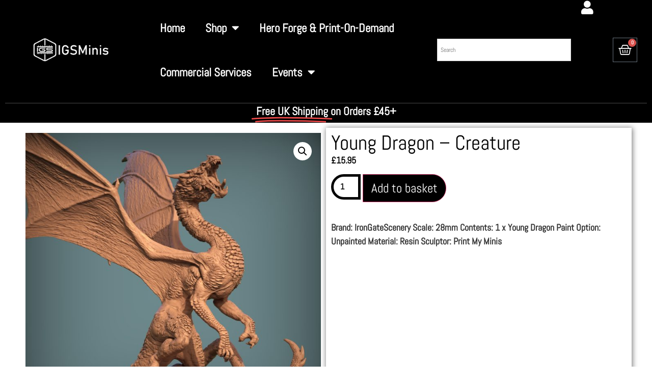

--- FILE ---
content_type: text/css
request_url: https://irongatescenery.co.uk/wp-content/uploads/elementor/css/post-14690.css?ver=1769364667
body_size: 1400
content:
.elementor-14690 .elementor-element.elementor-element-09bcc6d{--display:flex;--flex-direction:row;--container-widget-width:initial;--container-widget-height:100%;--container-widget-flex-grow:1;--container-widget-align-self:stretch;--flex-wrap-mobile:wrap;--gap:0px 0px;--row-gap:0px;--column-gap:0px;--padding-top:1px;--padding-bottom:1px;--padding-left:1px;--padding-right:1px;}.elementor-14690 .elementor-element.elementor-element-09bcc6d:not(.elementor-motion-effects-element-type-background), .elementor-14690 .elementor-element.elementor-element-09bcc6d > .elementor-motion-effects-container > .elementor-motion-effects-layer{background-color:#000000;}.elementor-14690 .elementor-element.elementor-element-09bcc6d.e-con{--align-self:center;}.elementor-14690 .elementor-element.elementor-element-7a57965{--display:flex;--flex-direction:column;--container-widget-width:100%;--container-widget-height:initial;--container-widget-flex-grow:0;--container-widget-align-self:initial;--flex-wrap-mobile:wrap;}.elementor-14690 .elementor-element.elementor-element-7a57965.e-con{--align-self:center;}.elementor-14690 .elementor-element.elementor-element-c492216 img{width:60%;filter:brightness( 100% ) contrast( 100% ) saturate( 100% ) blur( 0px ) hue-rotate( 0deg );box-shadow:0px 0px 10px 0px rgba(0,0,0,0.5);}.elementor-14690 .elementor-element.elementor-element-1ec10b4{--display:flex;--flex-direction:column;--container-widget-width:100%;--container-widget-height:initial;--container-widget-flex-grow:0;--container-widget-align-self:initial;--flex-wrap-mobile:wrap;}.elementor-14690 .elementor-element.elementor-element-1ec10b4.e-con{--align-self:center;}.elementor-14690 .elementor-element.elementor-element-67b78d7 .elementor-menu-toggle{margin:0 auto;}.elementor-14690 .elementor-element.elementor-element-67b78d7 .elementor-nav-menu .elementor-item{font-family:"Abel", Sans-serif;font-size:23px;font-weight:600;}.elementor-14690 .elementor-element.elementor-element-67b78d7 .elementor-nav-menu--main .elementor-item{color:#FFFFFF;fill:#FFFFFF;padding-top:32px;padding-bottom:32px;}.elementor-14690 .elementor-element.elementor-element-67b78d7 .elementor-nav-menu--main .elementor-item:hover,
					.elementor-14690 .elementor-element.elementor-element-67b78d7 .elementor-nav-menu--main .elementor-item.elementor-item-active,
					.elementor-14690 .elementor-element.elementor-element-67b78d7 .elementor-nav-menu--main .elementor-item.highlighted,
					.elementor-14690 .elementor-element.elementor-element-67b78d7 .elementor-nav-menu--main .elementor-item:focus{color:#000000;}.elementor-14690 .elementor-element.elementor-element-67b78d7 .elementor-nav-menu--main:not(.e--pointer-framed) .elementor-item:before,
					.elementor-14690 .elementor-element.elementor-element-67b78d7 .elementor-nav-menu--main:not(.e--pointer-framed) .elementor-item:after{background-color:#FFFFFF;}.elementor-14690 .elementor-element.elementor-element-67b78d7 .e--pointer-framed .elementor-item:before,
					.elementor-14690 .elementor-element.elementor-element-67b78d7 .e--pointer-framed .elementor-item:after{border-color:#FFFFFF;}.elementor-14690 .elementor-element.elementor-element-67b78d7 .elementor-nav-menu--dropdown .elementor-item, .elementor-14690 .elementor-element.elementor-element-67b78d7 .elementor-nav-menu--dropdown  .elementor-sub-item{font-family:"Abel", Sans-serif;font-size:30px;font-weight:500;}.elementor-14690 .elementor-element.elementor-element-67dd843{--display:flex;--flex-direction:column;--container-widget-width:100%;--container-widget-height:initial;--container-widget-flex-grow:0;--container-widget-align-self:initial;--flex-wrap-mobile:wrap;}.elementor-14690 .elementor-element.elementor-element-67dd843.e-con{--align-self:center;}.elementor-14690 .elementor-element.elementor-element-c5214ae{--display:flex;--min-height:0px;--justify-content:center;--align-items:center;--container-widget-width:calc( ( 1 - var( --container-widget-flex-grow ) ) * 100% );--padding-top:0px;--padding-bottom:0px;--padding-left:0px;--padding-right:0px;}.elementor-14690 .elementor-element.elementor-element-34fdca4 .elementor-icon-wrapper{text-align:center;}.elementor-14690 .elementor-element.elementor-element-34fdca4.elementor-view-stacked .elementor-icon{background-color:#FFFFFF;}.elementor-14690 .elementor-element.elementor-element-34fdca4.elementor-view-framed .elementor-icon, .elementor-14690 .elementor-element.elementor-element-34fdca4.elementor-view-default .elementor-icon{color:#FFFFFF;border-color:#FFFFFF;}.elementor-14690 .elementor-element.elementor-element-34fdca4.elementor-view-framed .elementor-icon, .elementor-14690 .elementor-element.elementor-element-34fdca4.elementor-view-default .elementor-icon svg{fill:#FFFFFF;}.elementor-14690 .elementor-element.elementor-element-34fdca4 .elementor-icon{font-size:27px;}.elementor-14690 .elementor-element.elementor-element-34fdca4 .elementor-icon svg{height:27px;}.elementor-14690 .elementor-element.elementor-element-51724f4{--display:flex;}.elementor-14690 .elementor-element.elementor-element-51724f4.e-con{--align-self:center;}.elementor-14690 .elementor-element.elementor-element-04da60c.elementor-element{--align-self:center;}.elementor-14690 .elementor-element.elementor-element-04da60c{--divider-style:solid;--subtotal-divider-style:solid;--elementor-remove-from-cart-button:none;--remove-from-cart-button:block;--toggle-button-icon-color:#FFFFFF;--toggle-icon-size:26px;--toggle-icon-padding:10px 10px 10px 10px;--cart-border-style:none;--cart-close-button-color:#000000;--remove-item-button-color:#000000;--menu-cart-subtotal-color:#000000;--product-variations-color:#000000;--product-price-color:#000000;--cart-footer-layout:1fr 1fr;--products-max-height-sidecart:calc(100vh - 240px);--products-max-height-minicart:calc(100vh - 385px);--view-cart-button-text-color:#FFFFFF;--view-cart-button-background-color:#000000;--checkout-button-text-color:#FFFFFF;--checkout-button-background-color:#0E0E0E;}body:not(.rtl) .elementor-14690 .elementor-element.elementor-element-04da60c .elementor-menu-cart__toggle .elementor-button-icon .elementor-button-icon-qty[data-counter]{right:-9px;top:-9px;}body.rtl .elementor-14690 .elementor-element.elementor-element-04da60c .elementor-menu-cart__toggle .elementor-button-icon .elementor-button-icon-qty[data-counter]{right:9px;top:-9px;left:auto;}.elementor-14690 .elementor-element.elementor-element-04da60c .elementor-menu-cart__subtotal{font-family:"Abel", Sans-serif;}.elementor-14690 .elementor-element.elementor-element-04da60c .widget_shopping_cart_content{--subtotal-divider-left-width:0;--subtotal-divider-right-width:0;}.elementor-14690 .elementor-element.elementor-element-04da60c .elementor-menu-cart__product-name a{font-family:"Abel", Sans-serif;font-weight:600;line-height:58px;color:#000000;}.elementor-14690 .elementor-element.elementor-element-04da60c .elementor-menu-cart__product-price .product-quantity{color:#000000;}.elementor-14690 .elementor-element.elementor-element-2c61a89{--display:flex;--flex-direction:row;--container-widget-width:initial;--container-widget-height:100%;--container-widget-flex-grow:1;--container-widget-align-self:stretch;--flex-wrap-mobile:wrap;--gap:0px 0px;--row-gap:0px;--column-gap:0px;}.elementor-14690 .elementor-element.elementor-element-2c61a89:not(.elementor-motion-effects-element-type-background), .elementor-14690 .elementor-element.elementor-element-2c61a89 > .elementor-motion-effects-container > .elementor-motion-effects-layer{background-color:#000000;}.elementor-14690 .elementor-element.elementor-element-6146397{--display:grid;--e-con-grid-template-columns:repeat(3, 1fr);--e-con-grid-template-rows:repeat(2, 1fr);--grid-auto-flow:row;}.elementor-14690 .elementor-element.elementor-element-58c7f24 .elementor-button{background-color:#00000000;}.elementor-14690 .elementor-element.elementor-element-e9b8315 .elementor-icon-wrapper{text-align:center;}.elementor-14690 .elementor-element.elementor-element-e9b8315.elementor-view-stacked .elementor-icon{background-color:#FFFFFF;}.elementor-14690 .elementor-element.elementor-element-e9b8315.elementor-view-framed .elementor-icon, .elementor-14690 .elementor-element.elementor-element-e9b8315.elementor-view-default .elementor-icon{color:#FFFFFF;border-color:#FFFFFF;}.elementor-14690 .elementor-element.elementor-element-e9b8315.elementor-view-framed .elementor-icon, .elementor-14690 .elementor-element.elementor-element-e9b8315.elementor-view-default .elementor-icon svg{fill:#FFFFFF;}.elementor-14690 .elementor-element.elementor-element-9cadac5{--divider-style:solid;--subtotal-divider-style:solid;--elementor-remove-from-cart-button:none;--remove-from-cart-button:block;--toggle-button-icon-color:#FFFFFF;--cart-border-style:none;--cart-close-button-color:#020202;--remove-item-button-color:#111111;--menu-cart-subtotal-color:#000000;--product-variations-color:#000000;--product-price-color:#161616;--cart-footer-layout:1fr 1fr;--products-max-height-sidecart:calc(100vh - 240px);--products-max-height-minicart:calc(100vh - 385px);--view-cart-button-text-color:#FFFFFF;--view-cart-button-background-color:#000000;--checkout-button-text-color:#FFFFFF;--checkout-button-background-color:#000000;}.elementor-14690 .elementor-element.elementor-element-9cadac5 .widget_shopping_cart_content{--subtotal-divider-left-width:0;--subtotal-divider-right-width:0;}.elementor-14690 .elementor-element.elementor-element-9cadac5 .elementor-menu-cart__product-name a{color:#000000;}.elementor-14690 .elementor-element.elementor-element-9cadac5 .elementor-menu-cart__product-price .product-quantity{color:#000000;}.elementor-14690 .elementor-element.elementor-element-9cadac5 .elementor-menu-cart__footer-buttons a.elementor-button--view-cart{font-family:"Abel", Sans-serif;}.elementor-14690 .elementor-element.elementor-element-37cc750{--display:flex;--gap:1px 1px;--row-gap:1px;--column-gap:1px;}.elementor-14690 .elementor-element.elementor-element-37cc750:not(.elementor-motion-effects-element-type-background), .elementor-14690 .elementor-element.elementor-element-37cc750 > .elementor-motion-effects-container > .elementor-motion-effects-layer{background-color:#000000;}.elementor-14690 .elementor-element.elementor-element-1086216{--divider-border-style:solid;--divider-color:#4B4B4B;--divider-border-width:1px;}.elementor-14690 .elementor-element.elementor-element-1086216 .elementor-divider-separator{width:100%;}.elementor-14690 .elementor-element.elementor-element-1086216 .elementor-divider{padding-block-start:2px;padding-block-end:2px;}.elementor-14690 .elementor-element.elementor-element-f752a5a{--iteration-count:infinite;--animation-duration:1200ms;--dynamic-text-color:#FFFFFF;}.elementor-14690 .elementor-element.elementor-element-f752a5a .elementor-headline{text-align:center;font-family:"Abel", Sans-serif;font-size:22px;font-weight:600;}.elementor-14690 .elementor-element.elementor-element-f752a5a .elementor-headline-plain-text{color:#FFFFFF;}.elementor-14690 .elementor-element.elementor-element-f752a5a .elementor-headline-dynamic-text{font-family:"Abel", Sans-serif;font-weight:600;}.elementor-14690 .elementor-element.elementor-element-f752a5a .elementor-headline-dynamic-wrapper path{stroke:#ED4B4B;}.elementor-theme-builder-content-area{height:400px;}.elementor-location-header:before, .elementor-location-footer:before{content:"";display:table;clear:both;}@media(max-width:1024px){.elementor-14690 .elementor-element.elementor-element-6146397{--grid-auto-flow:row;}}@media(min-width:768px){.elementor-14690 .elementor-element.elementor-element-09bcc6d{--width:100%;}.elementor-14690 .elementor-element.elementor-element-7a57965{--width:25%;}.elementor-14690 .elementor-element.elementor-element-1ec10b4{--width:50%;}.elementor-14690 .elementor-element.elementor-element-67dd843{--width:25%;}.elementor-14690 .elementor-element.elementor-element-c5214ae{--width:4%;}.elementor-14690 .elementor-element.elementor-element-51724f4{--width:9%;}}@media(max-width:767px){.elementor-14690 .elementor-element.elementor-element-2c61a89{--justify-content:center;--align-items:center;--container-widget-width:calc( ( 1 - var( --container-widget-flex-grow ) ) * 100% );--padding-top:0px;--padding-bottom:0px;--padding-left:0px;--padding-right:0px;}.elementor-14690 .elementor-element.elementor-element-6146397{--e-con-grid-template-columns:repeat(4, 1fr);--e-con-grid-template-rows:repeat(1, 1fr);--gap:0px 0px;--row-gap:0px;--column-gap:0px;--grid-auto-flow:row;--padding-top:0px;--padding-bottom:0px;--padding-left:0px;--padding-right:0px;}.elementor-14690 .elementor-element.elementor-element-1b72d4a.elementor-element{--align-self:center;}.elementor-14690 .elementor-element.elementor-element-e9b8315.elementor-element{--align-self:center;}.elementor-14690 .elementor-element.elementor-element-e9b8315 .elementor-icon{font-size:24px;}.elementor-14690 .elementor-element.elementor-element-e9b8315 .elementor-icon svg{height:24px;}.elementor-14690 .elementor-element.elementor-element-9cadac5{--main-alignment:center;--toggle-icon-size:24px;}.elementor-14690 .elementor-element.elementor-element-37cc750{--padding-top:0px;--padding-bottom:11px;--padding-left:0px;--padding-right:0px;}}

--- FILE ---
content_type: text/css
request_url: https://irongatescenery.co.uk/wp-content/uploads/elementor/css/post-14723.css?ver=1769364667
body_size: 1091
content:
.elementor-14723 .elementor-element.elementor-element-6af66a52{--display:flex;--flex-direction:column;--container-widget-width:100%;--container-widget-height:initial;--container-widget-flex-grow:0;--container-widget-align-self:initial;--flex-wrap-mobile:wrap;}.elementor-14723 .elementor-element.elementor-element-6af66a52:not(.elementor-motion-effects-element-type-background), .elementor-14723 .elementor-element.elementor-element-6af66a52 > .elementor-motion-effects-container > .elementor-motion-effects-layer{background-color:#000000;}.elementor-14723 .elementor-element.elementor-element-621390c6{text-align:center;}.elementor-14723 .elementor-element.elementor-element-621390c6 .elementor-heading-title{font-family:"Abel", Sans-serif;font-size:36px;font-weight:600;color:#FFFFFF;}.elementor-14723 .elementor-element.elementor-element-a38b9f9 .elementor-repeater-item-4673b44.elementor-social-icon{background-color:#232323;}.elementor-14723 .elementor-element.elementor-element-a38b9f9 .elementor-repeater-item-31704bb.elementor-social-icon{background-color:#870B47;}.elementor-14723 .elementor-element.elementor-element-a38b9f9 .elementor-repeater-item-31704bb.elementor-social-icon i{color:#FFFFFF;}.elementor-14723 .elementor-element.elementor-element-a38b9f9 .elementor-repeater-item-31704bb.elementor-social-icon svg{fill:#FFFFFF;}.elementor-14723 .elementor-element.elementor-element-a38b9f9{--grid-template-columns:repeat(0, auto);--grid-column-gap:5px;--grid-row-gap:0px;}.elementor-14723 .elementor-element.elementor-element-a38b9f9 .elementor-widget-container{text-align:center;}.elementor-14723 .elementor-element.elementor-element-1d9ab314{--divider-border-style:solid;--divider-color:#4B4B4B;--divider-border-width:1px;}.elementor-14723 .elementor-element.elementor-element-1d9ab314 .elementor-divider-separator{width:100%;}.elementor-14723 .elementor-element.elementor-element-1d9ab314 .elementor-divider{padding-block-start:2px;padding-block-end:2px;}.elementor-14723 .elementor-element.elementor-element-69ffac94{--display:flex;--flex-direction:row;--container-widget-width:initial;--container-widget-height:100%;--container-widget-flex-grow:1;--container-widget-align-self:stretch;--flex-wrap-mobile:wrap;--gap:0px 0px;--row-gap:0px;--column-gap:0px;}.elementor-14723 .elementor-element.elementor-element-69ffac94:not(.elementor-motion-effects-element-type-background), .elementor-14723 .elementor-element.elementor-element-69ffac94 > .elementor-motion-effects-container > .elementor-motion-effects-layer{background-color:#000000;}.elementor-14723 .elementor-element.elementor-element-62d6fbca{--display:flex;--flex-direction:column;--container-widget-width:100%;--container-widget-height:initial;--container-widget-flex-grow:0;--container-widget-align-self:initial;--flex-wrap-mobile:wrap;}.elementor-14723 .elementor-element.elementor-element-62d6fbca.e-con{--flex-grow:0;--flex-shrink:0;}.elementor-14723 .elementor-element.elementor-element-74848209 img{width:60%;filter:brightness( 100% ) contrast( 100% ) saturate( 100% ) blur( 0px ) hue-rotate( 0deg );box-shadow:0px 0px 10px 0px rgba(0,0,0,0.5);}.elementor-14723 .elementor-element.elementor-element-5f28ba59{--display:flex;--flex-direction:column;--container-widget-width:100%;--container-widget-height:initial;--container-widget-flex-grow:0;--container-widget-align-self:initial;--flex-wrap-mobile:wrap;}.elementor-14723 .elementor-element.elementor-element-3e6e3b7d{text-align:center;}.elementor-14723 .elementor-element.elementor-element-3e6e3b7d .elementor-heading-title{font-family:"Abel", Sans-serif;font-size:36px;font-weight:600;color:#FFFFFF;}.elementor-14723 .elementor-element.elementor-element-b0499f6 .elementor-nav-menu .elementor-item{font-family:"Abel", Sans-serif;font-size:26px;font-weight:600;}.elementor-14723 .elementor-element.elementor-element-b0499f6 .elementor-nav-menu--main .elementor-item{color:#FFFFFF;fill:#FFFFFF;}.elementor-14723 .elementor-element.elementor-element-b0499f6 .elementor-nav-menu--main .elementor-item:hover,
					.elementor-14723 .elementor-element.elementor-element-b0499f6 .elementor-nav-menu--main .elementor-item.elementor-item-active,
					.elementor-14723 .elementor-element.elementor-element-b0499f6 .elementor-nav-menu--main .elementor-item.highlighted,
					.elementor-14723 .elementor-element.elementor-element-b0499f6 .elementor-nav-menu--main .elementor-item:focus{color:#000000;}.elementor-14723 .elementor-element.elementor-element-b0499f6 .elementor-nav-menu--main:not(.e--pointer-framed) .elementor-item:before,
					.elementor-14723 .elementor-element.elementor-element-b0499f6 .elementor-nav-menu--main:not(.e--pointer-framed) .elementor-item:after{background-color:#FFFFFF;}.elementor-14723 .elementor-element.elementor-element-b0499f6 .e--pointer-framed .elementor-item:before,
					.elementor-14723 .elementor-element.elementor-element-b0499f6 .e--pointer-framed .elementor-item:after{border-color:#FFFFFF;}.elementor-14723 .elementor-element.elementor-element-b0499f6 .elementor-nav-menu--dropdown a, .elementor-14723 .elementor-element.elementor-element-b0499f6 .elementor-menu-toggle{color:#FFFFFF;fill:#FFFFFF;}.elementor-14723 .elementor-element.elementor-element-b0499f6 .elementor-nav-menu--dropdown{background-color:#000000;}.elementor-14723 .elementor-element.elementor-element-b0499f6 .elementor-nav-menu--dropdown a:hover,
					.elementor-14723 .elementor-element.elementor-element-b0499f6 .elementor-nav-menu--dropdown a:focus,
					.elementor-14723 .elementor-element.elementor-element-b0499f6 .elementor-nav-menu--dropdown a.elementor-item-active,
					.elementor-14723 .elementor-element.elementor-element-b0499f6 .elementor-nav-menu--dropdown a.highlighted,
					.elementor-14723 .elementor-element.elementor-element-b0499f6 .elementor-menu-toggle:hover,
					.elementor-14723 .elementor-element.elementor-element-b0499f6 .elementor-menu-toggle:focus{color:#000000;}.elementor-14723 .elementor-element.elementor-element-b0499f6 .elementor-nav-menu--dropdown a:hover,
					.elementor-14723 .elementor-element.elementor-element-b0499f6 .elementor-nav-menu--dropdown a:focus,
					.elementor-14723 .elementor-element.elementor-element-b0499f6 .elementor-nav-menu--dropdown a.elementor-item-active,
					.elementor-14723 .elementor-element.elementor-element-b0499f6 .elementor-nav-menu--dropdown a.highlighted{background-color:#FFFFFF;}.elementor-14723 .elementor-element.elementor-element-b0499f6 .elementor-nav-menu--dropdown a.elementor-item-active{color:#000000;background-color:#FFFFFF;}.elementor-14723 .elementor-element.elementor-element-b0499f6 .elementor-nav-menu--dropdown .elementor-item, .elementor-14723 .elementor-element.elementor-element-b0499f6 .elementor-nav-menu--dropdown  .elementor-sub-item{font-family:"Abel", Sans-serif;font-size:26px;font-weight:500;}.elementor-14723 .elementor-element.elementor-element-70fbb365{--display:flex;--flex-direction:column;--container-widget-width:100%;--container-widget-height:initial;--container-widget-flex-grow:0;--container-widget-align-self:initial;--flex-wrap-mobile:wrap;}.elementor-14723 .elementor-element.elementor-element-e226607{text-align:center;}.elementor-14723 .elementor-element.elementor-element-e226607 .elementor-heading-title{font-family:"Abel", Sans-serif;font-size:36px;font-weight:600;color:#FFFFFF;}.elementor-14723 .elementor-element.elementor-element-5c17e7f1 .elementor-nav-menu .elementor-item{font-family:"Abel", Sans-serif;font-size:26px;font-weight:600;}.elementor-14723 .elementor-element.elementor-element-5c17e7f1 .elementor-nav-menu--main .elementor-item{color:#FFFFFF;fill:#FFFFFF;}.elementor-14723 .elementor-element.elementor-element-5c17e7f1 .elementor-nav-menu--main .elementor-item:hover,
					.elementor-14723 .elementor-element.elementor-element-5c17e7f1 .elementor-nav-menu--main .elementor-item.elementor-item-active,
					.elementor-14723 .elementor-element.elementor-element-5c17e7f1 .elementor-nav-menu--main .elementor-item.highlighted,
					.elementor-14723 .elementor-element.elementor-element-5c17e7f1 .elementor-nav-menu--main .elementor-item:focus{color:#000000;}.elementor-14723 .elementor-element.elementor-element-5c17e7f1 .elementor-nav-menu--main:not(.e--pointer-framed) .elementor-item:before,
					.elementor-14723 .elementor-element.elementor-element-5c17e7f1 .elementor-nav-menu--main:not(.e--pointer-framed) .elementor-item:after{background-color:#FFFFFF;}.elementor-14723 .elementor-element.elementor-element-5c17e7f1 .e--pointer-framed .elementor-item:before,
					.elementor-14723 .elementor-element.elementor-element-5c17e7f1 .e--pointer-framed .elementor-item:after{border-color:#FFFFFF;}.elementor-14723 .elementor-element.elementor-element-5c17e7f1 .elementor-nav-menu--dropdown a, .elementor-14723 .elementor-element.elementor-element-5c17e7f1 .elementor-menu-toggle{color:#FFFFFF;fill:#FFFFFF;}.elementor-14723 .elementor-element.elementor-element-5c17e7f1 .elementor-nav-menu--dropdown{background-color:#000000;}.elementor-14723 .elementor-element.elementor-element-5c17e7f1 .elementor-nav-menu--dropdown a:hover,
					.elementor-14723 .elementor-element.elementor-element-5c17e7f1 .elementor-nav-menu--dropdown a:focus,
					.elementor-14723 .elementor-element.elementor-element-5c17e7f1 .elementor-nav-menu--dropdown a.elementor-item-active,
					.elementor-14723 .elementor-element.elementor-element-5c17e7f1 .elementor-nav-menu--dropdown a.highlighted,
					.elementor-14723 .elementor-element.elementor-element-5c17e7f1 .elementor-menu-toggle:hover,
					.elementor-14723 .elementor-element.elementor-element-5c17e7f1 .elementor-menu-toggle:focus{color:#000000;}.elementor-14723 .elementor-element.elementor-element-5c17e7f1 .elementor-nav-menu--dropdown a:hover,
					.elementor-14723 .elementor-element.elementor-element-5c17e7f1 .elementor-nav-menu--dropdown a:focus,
					.elementor-14723 .elementor-element.elementor-element-5c17e7f1 .elementor-nav-menu--dropdown a.elementor-item-active,
					.elementor-14723 .elementor-element.elementor-element-5c17e7f1 .elementor-nav-menu--dropdown a.highlighted{background-color:#FFFFFF;}.elementor-14723 .elementor-element.elementor-element-5c17e7f1 .elementor-nav-menu--dropdown a.elementor-item-active{color:#000000;background-color:#FFFFFF;}.elementor-14723 .elementor-element.elementor-element-5c17e7f1 .elementor-nav-menu--dropdown .elementor-item, .elementor-14723 .elementor-element.elementor-element-5c17e7f1 .elementor-nav-menu--dropdown  .elementor-sub-item{font-family:"Abel", Sans-serif;font-size:26px;font-weight:500;}.elementor-14723 .elementor-element.elementor-element-7ec7c2d5{--display:flex;--flex-direction:column;--container-widget-width:100%;--container-widget-height:initial;--container-widget-flex-grow:0;--container-widget-align-self:initial;--flex-wrap-mobile:wrap;}.elementor-14723 .elementor-element.elementor-element-7ec7c2d5:not(.elementor-motion-effects-element-type-background), .elementor-14723 .elementor-element.elementor-element-7ec7c2d5 > .elementor-motion-effects-container > .elementor-motion-effects-layer{background-color:#000000;}.elementor-14723 .elementor-element.elementor-element-2c8f115f{--spacer-size:150px;}.elementor-14723 .elementor-element.elementor-element-798b1f22{--divider-border-style:solid;--divider-color:#4B4B4B;--divider-border-width:1px;}.elementor-14723 .elementor-element.elementor-element-798b1f22 .elementor-divider-separator{width:100%;}.elementor-14723 .elementor-element.elementor-element-798b1f22 .elementor-divider{padding-block-start:2px;padding-block-end:2px;}.elementor-14723 .elementor-element.elementor-element-7fd3f164{text-align:start;color:#FFFFFF;}.elementor-14723 .elementor-element.elementor-element-7ce63597{--display:grid;--e-con-grid-template-columns:repeat(3, 1fr);--e-con-grid-template-rows:repeat(1, 1fr);--grid-auto-flow:row;}.elementor-14723 .elementor-element.elementor-element-7ce63597:not(.elementor-motion-effects-element-type-background), .elementor-14723 .elementor-element.elementor-element-7ce63597 > .elementor-motion-effects-container > .elementor-motion-effects-layer{background-color:#000000;}.elementor-14723 .elementor-element.elementor-element-61dfb419 .elementor-nav-menu .elementor-item{font-family:"Abel", Sans-serif;font-weight:600;}.elementor-14723 .elementor-element.elementor-element-61dfb419 .elementor-nav-menu--main .elementor-item{color:#FFFFFF;fill:#FFFFFF;}.elementor-14723 .elementor-element.elementor-element-61dfb419 .elementor-nav-menu--dropdown a, .elementor-14723 .elementor-element.elementor-element-61dfb419 .elementor-menu-toggle{color:#FFFFFF;fill:#FFFFFF;}.elementor-14723 .elementor-element.elementor-element-61dfb419 .elementor-nav-menu--dropdown{background-color:#000000;}.elementor-14723 .elementor-element.elementor-element-584c9ad8 .elementor-nav-menu .elementor-item{font-family:"Abel", Sans-serif;font-weight:600;}.elementor-14723 .elementor-element.elementor-element-584c9ad8 .elementor-nav-menu--main .elementor-item{color:#FFFFFF;fill:#FFFFFF;}.elementor-14723 .elementor-element.elementor-element-584c9ad8 .elementor-nav-menu--dropdown a, .elementor-14723 .elementor-element.elementor-element-584c9ad8 .elementor-menu-toggle{color:#FFFFFF;fill:#FFFFFF;}.elementor-14723 .elementor-element.elementor-element-584c9ad8 .elementor-nav-menu--dropdown{background-color:#000000;}.elementor-14723 .elementor-element.elementor-element-78e01ba6{--display:flex;--flex-direction:column;--container-widget-width:100%;--container-widget-height:initial;--container-widget-flex-grow:0;--container-widget-align-self:initial;--flex-wrap-mobile:wrap;}.elementor-14723 .elementor-element.elementor-element-78e01ba6:not(.elementor-motion-effects-element-type-background), .elementor-14723 .elementor-element.elementor-element-78e01ba6 > .elementor-motion-effects-container > .elementor-motion-effects-layer{background-color:#000000;}.elementor-14723 .elementor-element.elementor-element-7a4eb8cf{--divider-border-style:solid;--divider-color:#4B4B4B;--divider-border-width:1px;}.elementor-14723 .elementor-element.elementor-element-7a4eb8cf .elementor-divider-separator{width:100%;}.elementor-14723 .elementor-element.elementor-element-7a4eb8cf .elementor-divider{padding-block-start:2px;padding-block-end:2px;}.elementor-14723 .elementor-element.elementor-element-47b880ba{text-align:start;color:#FFFFFF;}.elementor-theme-builder-content-area{height:400px;}.elementor-location-header:before, .elementor-location-footer:before{content:"";display:table;clear:both;}@media(max-width:1024px){.elementor-14723 .elementor-element.elementor-element-7ce63597{--grid-auto-flow:row;}}@media(min-width:768px){.elementor-14723 .elementor-element.elementor-element-62d6fbca{--width:37.859%;}.elementor-14723 .elementor-element.elementor-element-5f28ba59{--width:25%;}.elementor-14723 .elementor-element.elementor-element-70fbb365{--width:25%;}}@media(max-width:767px){.elementor-14723 .elementor-element.elementor-element-7ce63597{--e-con-grid-template-columns:repeat(3, 1fr);--e-con-grid-template-rows:repeat(1, 1fr);--grid-auto-flow:row;}.elementor-14723 .elementor-element.elementor-element-61dfb419 .elementor-nav-menu .elementor-item{line-height:1.2em;letter-spacing:-0.9px;}.elementor-14723 .elementor-element.elementor-element-61dfb419 .elementor-nav-menu--dropdown a{padding-top:2px;padding-bottom:2px;}.elementor-14723 .elementor-element.elementor-element-584c9ad8 .elementor-nav-menu .elementor-item{line-height:1.2em;letter-spacing:-0.9px;}.elementor-14723 .elementor-element.elementor-element-584c9ad8 .elementor-nav-menu--dropdown a{padding-top:2px;padding-bottom:2px;}}

--- FILE ---
content_type: text/css
request_url: https://irongatescenery.co.uk/wp-content/uploads/elementor/css/post-15290.css?ver=1769364668
body_size: 311
content:
.elementor-15290 .elementor-element.elementor-element-5383e142{--display:flex;--flex-direction:row;--container-widget-width:initial;--container-widget-height:100%;--container-widget-flex-grow:1;--container-widget-align-self:stretch;--flex-wrap-mobile:wrap;--gap:0px 0px;--row-gap:0px;--column-gap:0px;--flex-wrap:wrap;}.elementor-15290 .elementor-element.elementor-element-69651985{--display:flex;--flex-direction:column;--container-widget-width:100%;--container-widget-height:initial;--container-widget-flex-grow:0;--container-widget-align-self:initial;--flex-wrap-mobile:wrap;}.elementor-15290 .elementor-element.elementor-element-7abd26e9{--display:flex;--flex-direction:column;--container-widget-width:100%;--container-widget-height:initial;--container-widget-flex-grow:0;--container-widget-align-self:initial;--flex-wrap-mobile:wrap;box-shadow:1px 1px 10px 1px rgba(0,0,0,0.5);}.elementor-15290 .elementor-element.elementor-element-4ebc6ddd .elementor-heading-title{color:#000000;}.woocommerce .elementor-15290 .elementor-element.elementor-element-60f0d4c0 .price{color:#000000;}.elementor-15290 .elementor-element.elementor-element-530adf30 .cart button, .elementor-15290 .elementor-element.elementor-element-530adf30 .cart .button{font-family:"Abel", Sans-serif;font-size:25px;border-radius:0px 30px 030px 0px;background-color:#000000;transition:all 0.2s;}.elementor-15290 .elementor-element.elementor-element-530adf30 .added_to_cart{font-family:"Abel", Sans-serif;font-size:25px;font-weight:500;}.elementor-15290 .elementor-element.elementor-element-530adf30{--button-spacing:0px;}.elementor-15290 .elementor-element.elementor-element-530adf30 .quantity .qty{font-family:"Abel", Sans-serif;font-weight:bold;border-style:solid;border-width:5px 5px 5px 5px;border-radius:30px 0px 0px 030px;color:#000000;background-color:#FFFFFF;border-color:#030303;transition:all 0.2s;}.elementor-15290 .elementor-element.elementor-element-924a311{--display:flex;--flex-direction:column;--container-widget-width:100%;--container-widget-height:initial;--container-widget-flex-grow:0;--container-widget-align-self:initial;--flex-wrap-mobile:wrap;}.elementor-15290 .elementor-element.elementor-element-a8d237c{--display:flex;--flex-direction:column;--container-widget-width:100%;--container-widget-height:initial;--container-widget-flex-grow:0;--container-widget-align-self:initial;--flex-wrap-mobile:wrap;box-shadow:0px 0px 10px 0px rgba(0,0,0,0.5);}.elementor-15290 .elementor-element.elementor-element-96dd4e5.elementor-wc-products  ul.products{grid-column-gap:20px;grid-row-gap:40px;}.elementor-15290 .elementor-element.elementor-element-96dd4e5.elementor-wc-products ul.products li.product span.onsale{display:block;}@media(min-width:768px){.elementor-15290 .elementor-element.elementor-element-69651985{--width:50%;}.elementor-15290 .elementor-element.elementor-element-7abd26e9{--width:50%;}.elementor-15290 .elementor-element.elementor-element-a8d237c{--width:100%;}}@media(max-width:1024px){.elementor-15290 .elementor-element.elementor-element-96dd4e5.elementor-wc-products  ul.products{grid-column-gap:20px;grid-row-gap:40px;}}@media(max-width:767px){.elementor-15290 .elementor-element.elementor-element-96dd4e5.elementor-wc-products  ul.products{grid-column-gap:20px;grid-row-gap:40px;}}

--- FILE ---
content_type: text/css
request_url: https://irongatescenery.co.uk/wp-content/uploads/elementor/css/post-19450.css?ver=1769364667
body_size: 359
content:
.elementor-19450 .elementor-element.elementor-element-5f5384b{--display:flex;--flex-direction:row;--container-widget-width:initial;--container-widget-height:100%;--container-widget-flex-grow:1;--container-widget-align-self:stretch;--flex-wrap-mobile:wrap;--gap:0px 0px;--row-gap:0px;--column-gap:0px;}.elementor-19450 .elementor-element.elementor-element-5f5384b:not(.elementor-motion-effects-element-type-background), .elementor-19450 .elementor-element.elementor-element-5f5384b > .elementor-motion-effects-container > .elementor-motion-effects-layer{background-color:#000000;}.elementor-19450 .elementor-element.elementor-element-3a7d705{--display:flex;--flex-direction:column;--container-widget-width:100%;--container-widget-height:initial;--container-widget-flex-grow:0;--container-widget-align-self:initial;--flex-wrap-mobile:wrap;}.elementor-19450 .elementor-element.elementor-element-a484958{--display:flex;--min-height:0px;--flex-direction:column;--container-widget-width:100%;--container-widget-height:initial;--container-widget-flex-grow:0;--container-widget-align-self:initial;--flex-wrap-mobile:wrap;}.elementor-19450 .elementor-element.elementor-element-b0f296d{--iteration-count:infinite;--animation-duration:1200ms;--dynamic-text-color:#FFFFFF;}.elementor-19450 .elementor-element.elementor-element-b0f296d .elementor-headline{text-align:center;font-size:67px;font-weight:900;}.elementor-19450 .elementor-element.elementor-element-b0f296d .elementor-headline-plain-text{color:#F5D313;}.elementor-19450 .elementor-element.elementor-element-b0f296d .elementor-headline-dynamic-wrapper path{stroke-width:15px;stroke-linecap:round;stroke-linejoin:round;}.elementor-19450 .elementor-element.elementor-element-b0f296d .elementor-headline-dynamic-wrapper svg{z-index:2;}.elementor-19450 .elementor-element.elementor-element-b0f296d .elementor-headline-dynamic-text{z-index:auto;}.elementor-19450 .elementor-element.elementor-element-dea1cbe .eael-countdown-item > div{text-align:center;background:#000000;}.elementor-19450 .elementor-element.elementor-element-dea1cbe .eael-countdown-digits::after{top:15%;left:94%;color:#000000;}.elementor-19450 .elementor-element.elementor-element-dea1cbe .eael-countdown-container{margin-bottom:0px;}.elementor-19450 .elementor-element.elementor-element-dea1cbe .eael-countdown-digits{color:#fec503;}#elementor-popup-modal-19450 .dialog-widget-content{animation-duration:0.7s;box-shadow:2px 8px 23px 3px rgba(0,0,0,0.2);}#elementor-popup-modal-19450{background-color:rgba(0,0,0,.8);justify-content:center;align-items:center;pointer-events:all;}#elementor-popup-modal-19450 .dialog-message{width:67vw;height:auto;}#elementor-popup-modal-19450 .dialog-close-button{display:flex;font-size:22px;}@media(min-width:768px){.elementor-19450 .elementor-element.elementor-element-3a7d705{--width:50%;}.elementor-19450 .elementor-element.elementor-element-a484958{--width:50%;}}

--- FILE ---
content_type: text/css
request_url: https://irongatescenery.co.uk/wp-content/uploads/elementor/css/post-14714.css?ver=1769364667
body_size: 140
content:
.elementor-14714 .elementor-element.elementor-element-5d811743{--display:flex;}.elementor-14714 .elementor-element.elementor-element-5d811743:not(.elementor-motion-effects-element-type-background), .elementor-14714 .elementor-element.elementor-element-5d811743 > .elementor-motion-effects-container > .elementor-motion-effects-layer{background-color:#000000;}.elementor-14714 .elementor-element.elementor-element-254b05d4 .elementor-nav-menu .elementor-item{font-family:"Abel", Sans-serif;font-weight:600;}.elementor-14714 .elementor-element.elementor-element-254b05d4 .elementor-nav-menu--main .elementor-item{color:#FFFFFF;fill:#FFFFFF;}.elementor-14714 .elementor-element.elementor-element-254b05d4 .elementor-nav-menu--main .elementor-item.elementor-item-active{color:#FFFFFF;}.elementor-14714 .elementor-element.elementor-element-254b05d4 .elementor-nav-menu--dropdown a, .elementor-14714 .elementor-element.elementor-element-254b05d4 .elementor-menu-toggle{color:#FFFFFF;fill:#FFFFFF;}.elementor-14714 .elementor-element.elementor-element-254b05d4 .elementor-nav-menu--dropdown{background-color:#000000;}.elementor-14714 .elementor-element.elementor-element-254b05d4 .elementor-nav-menu--dropdown .elementor-item, .elementor-14714 .elementor-element.elementor-element-254b05d4 .elementor-nav-menu--dropdown  .elementor-sub-item{font-family:"Abel", Sans-serif;font-weight:500;}#elementor-popup-modal-14714 .dialog-widget-content{animation-duration:1.2s;background-color:#000000;box-shadow:2px 8px 23px 3px rgba(0,0,0,0.2);}#elementor-popup-modal-14714 .dialog-message{width:85px;height:100vh;align-items:flex-start;}#elementor-popup-modal-14714{justify-content:flex-start;align-items:center;}@media(max-width:767px){.elementor-14714 .elementor-element.elementor-element-254b05d4 .elementor-nav-menu .elementor-item{font-size:40px;line-height:1.2em;word-spacing:0em;}.elementor-14714 .elementor-element.elementor-element-254b05d4 .elementor-nav-menu--dropdown .elementor-item, .elementor-14714 .elementor-element.elementor-element-254b05d4 .elementor-nav-menu--dropdown  .elementor-sub-item{font-size:19px;word-spacing:0.2em;}#elementor-popup-modal-14714 .dialog-message{width:211px;}}